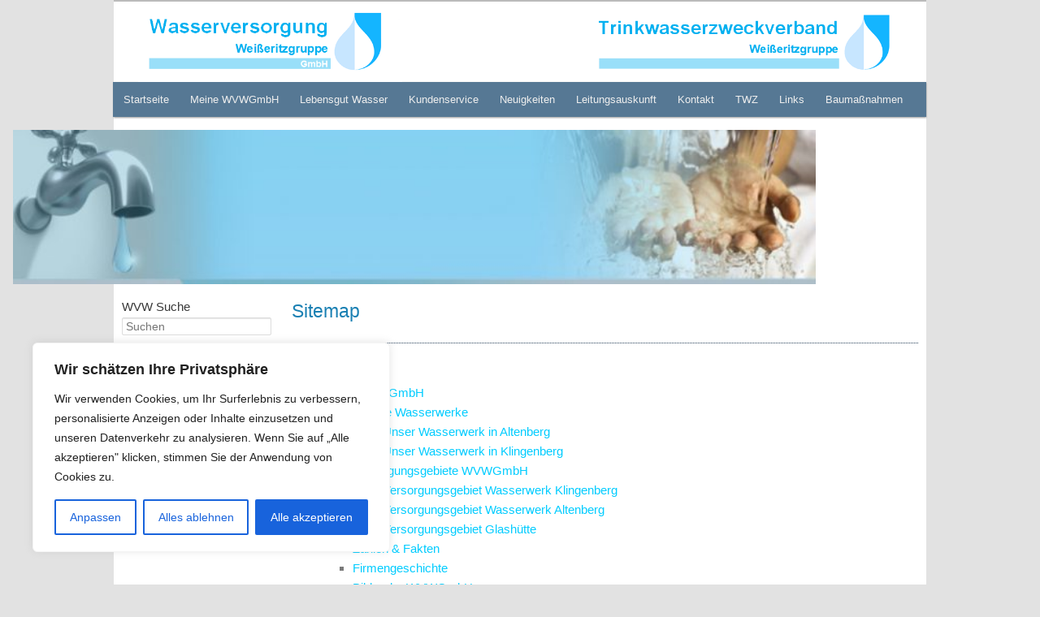

--- FILE ---
content_type: text/css
request_url: https://www.wvwgmbh.de/wp-content/themes/twentyeleven-child/style.css?ver=3.5.1602852370
body_size: 5301
content:
/*
Theme Name: Twenty Eleven Child
Theme URI: https://wordpress.org/themes/twentyeleven/
Template: twentyeleven
Author: the WordPress team
Author URI: https://wordpress.org/
Description: The 2011 theme for WordPress is sophisticated, lightweight, and adaptable. Make it yours with a custom menu, header image, and background -- then go further with available theme options for light or dark color scheme, custom link colors, and three layout choices. Twenty Eleven comes equipped with a Showcase page template that transforms your front page into a showcase to show off your best content, widget support galore (sidebar, three footer areas, and a Showcase page widget area), and a custom "Ephemera" widget to display your Aside, Link, Quote, or Status posts. Included are styles for print and for the admin editor, support for featured images (as custom header images on posts and pages and as large images on featured "sticky" posts), and special styles for six different post formats.
Tags: blog,one-column,two-columns,left-sidebar,right-sidebar,custom-background,custom-colors,custom-header,custom-menu,editor-style,featured-image-header,featured-images,flexible-header,footer-widgets,full-width-template,microformats,post-formats,rtl-language-support,sticky-post,theme-options,translation-ready
Version: 3.5.1602852370
Updated: 2020-10-16 14:46:10

*/
/*elementor fix
.page_main_wrapper > div:first-child {
    background: none !important;
} */
/*fix archiv der Beteiligungsberichte*/
.wp-block-file {
    margin-bottom: 0.8em;
}
.page_left_bar
{
	background: #f9f9f9;
}
.elementor-section
{
	margin-top: -10px !important;
}
.singular .entry-header, .singular .entry-content, .singular footer.entry-meta, .singular #comments-title{
	width:100%;
}
.singular .entry-content{	
    margin-bottom: 10px;
}
.singular .entry-title{
	border-bottom: 1px dotted #000;
	padding-bottom:0px;
	padding-top:0px;
	color:#1a80b3;
	font-size:20px;
}
.singular .hentry{
	padding-top:0px;
}
#content nav{
	padding-bottom:0px;
}

.wp-block-group .wp-block-file:first-child{
	border-top:1px solid #999;
	margin-top:10px;
	padding-top:10px;
}
.wp-block-group .wp-block-file:last-child{
	border-bottom:1px solid #999;
	margin-bottom:10px;
	padding-bottom:10px;
}

.singular footer.entry-meta{
	line-height:30px;
}

/* aus Theme zusätzliches CSS*/
body *{
	font-family: Arial, Helvetica, sans-serif;
}

#branding {
	background-color: #FFFFFF;
}
#branding img {
	  width: 325px;
    object-fit: cover;
    margin: 0px;
    margin-left: 30px;
}
#branding #twz {
	width:auto;
	height:95px;
	object-fit:fill;
	position:absolute;
	top:3px;
	right:20px;

}
#main {padding: 0;}
#comments {display:none;}
#page{
	margin: 0px auto 0px auto;
}
#branding #searchform{
	display:none;
}
#access{
	margin-bottom:0px;
	background:#567894 !important;
}
#access a {
    padding: 0 1em;
}
#access .menu-_hauptmenu-container{
	margin:0px !important;
	margin-left:10px !important;
	width:auto;
	padding-right:0px !important;
}
#access .menu-item{
	background:#567894;
}
#access .menu-item:hover>a{
	background:#2d4457 !important;
	color:#fff !important;
}
#access .sub-menu .menu-item>a{
	background:#2d4457 !important;
	color: #829eb3 !important;
}
#access .sub-menu .menu-item:hover>a{
	color:white !important;
}
.elementor-widget:not(:last-child) {
    margin-bottom: 0px;
}
p{
	margin-bottom:0px;
}
footer{
	background:#202020;
}
#supplementary{
	padding:10px;
	height:40px;
	color:#999;
}
#main_bottom_info h5{
	font-weight:bold;
	color:#909090;
}
#searchform #s{
	background:#fff;
	width:184px;
	padding:4px;
}
.page_main_wrapper{
	margin-top:-10px;
	margin-bottom:-1px;
}


.page_main_wrapper > div:first-child{
	max-width:1000px !important;
	background:#f0f0f0;
	min-height:650px;
}


.page_main{
	background:#f7f7f7;
}
.elementor-divider{
	--divider-color: #243d57;
	--divider-border-style: dotted;
	padding:0px !important;
	margin-bottom:5px;
}
.page_left_bar ul, #secondary ul{
	margin-left:10px;
}
.page_left_bar li, #secondary li{
	list-style:none;
	border-bottom: 1px dotted #243d57;
}
.page_left_bar a, #secondary a{
	font-family:Arial, Helvetica, sans-serif;
	font-size:12px;
	hyphens: none;
}
.page_left_bar a:hover{
	color:#000;
}
.full, .div_for_table table{
	border-top: 2px #888 solid;
  border-bottom: 2px #888 solid;
	width:100%;
	margin-top:10px;
	margin-bottom:10px;
}
.div_for_table table{
	width:70%;
}
.table_installateur table, table{
	width:100%;
}
.full *, .div_for_table table *, .div_for_table table .head, table *{
	font-size:12px;
	font-family:Arial, Helvetica, sans-serif;
}
.full td, .div_for_table table td, .div_for_table table .head, table td{
	padding:5px !important;
	vertical-align:top;
	text-align:left !important;
}
table tr td:first-child{
	width:30%;
}
table tr:nth-child(2n){
	background: #eee;
}
.full tr td:first-child, .div_for_table table tr td:first-child{
	width:55%
}
.div_for_table table .head{
	font-weight:bolder
}
.page_main u{
	font-family: Arial, Helvetica, sans-serif;
}
table.normal tr td:first-child{
	width:100px;
}
#primary {
	background:#f0f0f0;
}
#primary #content{
	background:#f7f7f7;
	margin-left:25% !important;
	width:75%;
	min-height:850px;
}
#secondary{
	margin-left:20px !important;
	margin-top:5px;
}
article{
	width:90%;
	margin:auto !important;
}
article footer{
	background:none;
}
.comments-link{
	display:none;
}
.wvw_beitrag{
	background:red;
}

--- FILE ---
content_type: text/css
request_url: https://www.wvwgmbh.de/wp-content/uploads/elementor/css/post-730.css?ver=1769843672
body_size: 1838
content:
.elementor-730 .elementor-element.elementor-element-5b67c89 > .elementor-container{max-width:1020px;}.elementor-widget-image .widget-image-caption{color:var( --e-global-color-text );}.elementor-730 .elementor-element.elementor-element-42ad27a img{width:100%;}.elementor-widget-text-editor{color:var( --e-global-color-text );}.elementor-widget-text-editor.elementor-drop-cap-view-stacked .elementor-drop-cap{background-color:var( --e-global-color-primary );}.elementor-widget-text-editor.elementor-drop-cap-view-framed .elementor-drop-cap, .elementor-widget-text-editor.elementor-drop-cap-view-default .elementor-drop-cap{color:var( --e-global-color-primary );border-color:var( --e-global-color-primary );}.elementor-widget-divider{--divider-color:var( --e-global-color-secondary );}.elementor-widget-divider .elementor-divider__text{color:var( --e-global-color-secondary );}.elementor-widget-divider.elementor-view-stacked .elementor-icon{background-color:var( --e-global-color-secondary );}.elementor-widget-divider.elementor-view-framed .elementor-icon, .elementor-widget-divider.elementor-view-default .elementor-icon{color:var( --e-global-color-secondary );border-color:var( --e-global-color-secondary );}.elementor-widget-divider.elementor-view-framed .elementor-icon, .elementor-widget-divider.elementor-view-default .elementor-icon svg{fill:var( --e-global-color-secondary );}.elementor-730 .elementor-element.elementor-element-cfa3019{--divider-border-style:solid;--divider-color:#000;--divider-border-width:1px;}.elementor-730 .elementor-element.elementor-element-cfa3019 .elementor-divider-separator{width:100%;}.elementor-730 .elementor-element.elementor-element-cfa3019 .elementor-divider{padding-block-start:15px;padding-block-end:15px;}@media(min-width:768px){.elementor-730 .elementor-element.elementor-element-f57aec3{width:20.89%;}.elementor-730 .elementor-element.elementor-element-8fa9dde{width:79.156%;}}